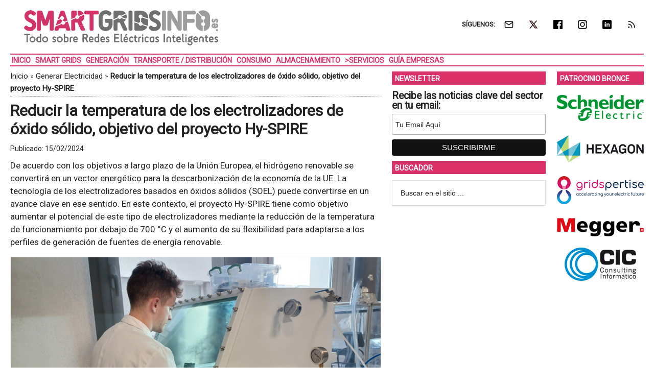

--- FILE ---
content_type: text/html; charset=UTF-8
request_url: https://www.smartgridsinfo.es/2024/02/15/reducir-temperatura-electrolizadores-oxido-solido-objetivo-proyecto-hy-spire
body_size: 17526
content:
<!DOCTYPE html>
<html lang="es" xmlns:fb="https://www.facebook.com/2008/fbml" xmlns:addthis="https://www.addthis.com/help/api-spec" >
<head ><style>img.lazy{min-height:1px}</style><link href="https://www.smartgridsinfo.es/wp-content/plugins/w3-total-cache/pub/js/lazyload.min.js" as="script">
<meta charset="UTF-8" />
<meta name="viewport" content="width=device-width, initial-scale=1" />
<link rel="dns-prefetch" href="//cdn.hu-manity.co" />
		<!-- Cookie Compliance -->
		<script type="text/javascript">var huOptions = {"appID":"wwwsmartgridsinfoes-7072579","currentLanguage":"es","blocking":false,"globalCookie":false,"isAdmin":false,"privacyConsent":true,"forms":[]};</script>
		<script type="text/javascript" src="https://cdn.hu-manity.co/hu-banner.min.js"></script><style>img.lazy{min-height:1px}article,aside,figure,header,main,nav,section{display:block}html{font-family:roboto,sans-serif;font-display:swap;-ms-text-size-adjust:none;-webkit-text-size-adjust:none;text-size-adjust:none}body{margin:0}h1{font-size:2em;margin:.67em 0}strong{font-weight:700}img{border:0}figure{margin:0}input{font-family:inherit;font-size:100%;margin:0}input{line-height:normal}input[type=submit]{-webkit-appearance:button;appearance:button}input[type=search]{-webkit-appearance:textfield;appearance:textfield;-moz-box-sizing:content-box;-webkit-box-sizing:content-box;box-sizing:content-box}input[type=search]::-webkit-search-cancel-button,input[type=search]::-webkit-search-decoration{-webkit-appearance:none;appearance:none}input::-moz-focus-inner{border:0;padding:0}*,input[type=search]{-webkit-box-sizing:border-box;-moz-box-sizing:border-box;box-sizing:border-box}.entry-content:before,.entry:before,.nav-secondary:before,.site-container:before,.site-header:before,.site-inner:before,.wrap:before{content:" ";display:table}.entry-content:after,.entry:after,.nav-secondary:after,.site-container:after,.site-header:after,.site-inner:after,.wrap:after{clear:both;content:" ";display:table}body{color:#222;background-color:#fff;font-family:roboto,sans-serif;font-display:swap;font-size:17px;font-weight:400;line-height:1.5}a{background-color:inherit;color:#222;font-weight:400;text-decoration:none}p{margin:0 0 12px;padding:0}strong{font-weight:700}ul{margin:0;padding:0}h1{color:#222;font-family:roboto,sans-serif;font-weight:700;line-height:1.2;margin:0 0 7px}h1{font-size:30px}.wp-caption,img{max-width:100%}img{height:auto}input{background-color:#fff;border:1px solid #ddd;color:#222;font-family:sans-serif;font-size:14px;font-weight:300;padding:16px;width:100%}::-moz-placeholder{color:#222;font-family:sans-serif;opacity:1}::-webkit-input-placeholder{color:#222;font-family:sans-serif}input[type=submit]{background-color:#222;border:none;color:#fff;font-family:sans-serif;padding:16px 24px;text-transform:uppercase;width:auto}input[type=search]::-webkit-search-cancel-button,input[type=search]::-webkit-search-results-button{display:none}.nav-secondary,.site-header,.site-inner,.wrap{margin:0 auto;max-width:1265px}.nav-secondary,.site-header,.site-inner{padding-left:1%;padding-right:1%}.site-inner{clear:both;padding-top:10px}.content-sidebar-sidebar .content-sidebar-wrap{width:1049px}.content-sidebar-sidebar .content-sidebar-wrap{float:left}.content{float:right;width:750px}.content-sidebar-sidebar .content{float:left}.content-sidebar-sidebar .content{width:728px}.sidebar-primary{float:right;width:300px}.sidebar-secondary{float:left;width:170px}.content-sidebar-sidebar .sidebar-secondary{float:right}.first{clear:both;margin-left:0}.aligncenter{display:block;margin:0 auto 24px}.alignright{float:right;text-align:right}.breadcrumb{border-bottom:1px dotted #888;margin-bottom:10px;margin-top:-5px;padding-top:2px;padding-bottom:3px;font-family:roboto,sans-serif;font-size:15px;font-weight:300;line-height:1.625}@media only screen and (max-width:600px){.breadcrumb{letter-spacing:0;font-family:Arial,sans-serif}}.search-form{overflow:hidden}.site-header .search-form{float:right;margin-top:24px}.widget_search input[type=submit]{border:0;clip:rect(0,0,0,0);height:1px;margin:-1px;padding:0;position:absolute;width:1px}.entry-title{font-size:30px;line-height:1.2}@media only screen and (max-width:600px){h1.entry-title{font-size:30px;letter-spacing:0;font-family:Arial,sans-serif}}.widget-title{clear:both;font-family:roboto,sans-serif;font-size:13px;margin-bottom:12px;text-transform:uppercase;font-weight:700;line-height:1.2}.sidebar .widget-title{color:#fff;font-size:14px;margin:0 0 12px;padding:6px 2px 4px 6px}.widget,.widget li{word-wrap:break-word}.widget li{list-style-type:none}.widget ul>li:last-child{margin-bottom:0}.site-header .wrap{border-bottom:2px solid #db3168;padding:30px 0}.title-area{float:left;padding-top:30px;width:380px}.header-image .title-area{padding:0}.site-title{font-family:sans-serif;font-size:48px;line-height:1;margin-bottom:0}.site-title a{color:#222;font-weight:900}.site-description{display:block;height:0;margin-bottom:0;text-indent:-9999px}.header-image .site-description,.header-image .site-title a{display:block;height:0;margin-bottom:0;text-indent:-9999px}.header-image .site-header .wrap{padding:0}.header-image .site-title a{background-position:center!important;background-size:contain!important;float:left;display:block;min-height:90px;text-indent:-9999px;width:100%}.site-header .widget-area{float:right;text-align:right;width:728px}.header-image .site-header .widget-area{padding:20px 0}.header-image .site-header .title-area{padding-top:10px;padding-right:0;padding-bottom:5px;padding-left:0}.genesis-nav-menu{clear:both;color:#222;font-family:roboto,sans-serif;font-size:14px;font-weight:400;font-weight:700;line-height:1;text-transform:uppercase;width:100%}.genesis-nav-menu .menu-item{display:inline-block;text-align:left}.genesis-nav-menu a{border:none;color:#222;display:block;position:relative;font-size:14px;font-weight:700;padding:4px 3px 3px}@media only screen and (max-width:900px){.genesis-nav-menu a{font-size:13px}}.genesis-nav-menu .sub-menu{left:-9999px;opacity:0;position:absolute;width:190px;z-index:99}.genesis-nav-menu .sub-menu a{background-color:#fff;border:1px solid #db3168;border-top:none;font-size:14px;padding:5px;position:relative;text-transform:none;width:190px}.genesis-nav-menu .sub-menu .sub-menu{margin:-53px 0 0 189px}.genesis-nav-menu>.first>a{padding-left:5}.nav-secondary .wrap{border-bottom:2px solid #db3168}.responsive-menu-icon{display:none;padding:20px 20px 0 0;justify-content:flex-end;align-items:flex-start}.responsive-menu-icon-button{width:28px;background:#fff}.responsive-menu-icon-button span{display:block;width:28px;height:5px;margin-bottom:5px;background:#000;border-radius:3px}.entry{margin-bottom:20px}.entry-content p{margin-bottom:16px}.entry-meta{font-size:14px}.entry-header .entry-meta{margin-bottom:4px;margin-top:10px}.sidebar ul>li:last-child{margin-bottom:0}.sidebar li{border-bottom:1px dotted #888;margin-bottom:6px;padding-bottom:6px}.sidebar .widget{margin-bottom:10px}body.single article header.entry-header{margin-bottom:10px}.mysponsors .widget-title.widgettitle{margin-bottom:10px}.logos-partners li.logos-partners{border:medium;padding-bottom:0;margin-bottom:0;text-align:center;vertical-align:middle;vertical-align:-moz-middle-with-baseline}.logos-partners li.logos-partners a{display:inline-block;outline:medium}@media (max-width:800px){.logos-partners{text-align:center}.logos-partners li.logos-partners a{padding:0 6px}.logos-partners li.logos-partners{display:inline-block;margin-bottom:0;width:21%;vertical-align:middle;vertical-align:-moz-middle-with-baseline}}@media (max-width:550px){.logos-partners{text-align:center}.logos-partners li.logos-partners{display:inline-block;margin-bottom:0;width:31%}}@media (max-width:370px){.logos-partners{text-align:center}.logos-partners li.logos-partners{display:inline-block;margin-bottom:0;width:46%}}@media only screen and (max-width:1282px){.site-inner,.wrap{max-width:1265px}.title-area{width:35%}.site-header .widget-area{width:60%}.content-sidebar-sidebar .content-sidebar-wrap{width:84.5%}.content{width:630px}.content-sidebar-sidebar .content{width:69.3%}.sidebar-primary{width:28.7%}.sidebar-secondary{width:13.7%}}@media only screen and (max-width:800px){.site-inner,.wrap{max-width:100%}.content,.content-sidebar-sidebar .content,.content-sidebar-sidebar .content-sidebar-wrap,.sidebar-primary,.sidebar-secondary,.site-header .widget-area,.title-area{width:100%}.genesis-nav-menu,.site-header .title-area,.site-header .widget-area,.site-title{text-align:center}.site-header .search-form,.site-title{float:none}.title-area{padding-top:0}.title-area{padding-bottom:20px}.header-image .site-header .title-area{padding-bottom:0}.nav-secondary,.site-header,.site-inner{padding-left:2%;padding-right:2%}.genesis-nav-menu>.first>a{padding-left:20px}.genesis-nav-menu.responsive-menu,.genesis-nav-menu.responsive-menu>.menu-item>.sub-menu{display:none}.responsive-menu-icon{display:flex}.genesis-nav-menu.responsive-menu .menu-item{display:block}.genesis-nav-menu.responsive-menu .menu-item{margin:0}.genesis-nav-menu a{line-height:1;padding:18px 20px}.genesis-nav-menu.responsive-menu .menu-item-has-children>a{margin-right:60px}.genesis-nav-menu.responsive-menu>.menu-item-has-children:before{float:right;font:normal 16px/1;height:16px;padding:16px 20px;right:0;text-align:right;z-index:9999}.genesis-nav-menu.responsive-menu .sub-menu{background-color:rgba(0,0,0,.05);border:none;left:auto;opacity:1;position:relative;width:100%;z-index:99}.genesis-nav-menu.responsive-menu .sub-menu .sub-menu{background-color:transparent;margin:0;padding-left:25px}.genesis-nav-menu.responsive-menu .sub-menu li a{background:0 0;border:none;padding:14px 20px;position:relative;width:100%}.breadcrumb span{display:inline}}.simple-social-icons{overflow:hidden}.simple-social-icons ul{margin:0;padding:0}.simple-social-icons ul li{background:0 0!important;border:none!important;float:left;list-style-type:none!important;margin:0 6px 12px!important;padding:0!important}.simple-social-icons ul li a{border:none!important;-moz-box-sizing:content-box;-webkit-box-sizing:content-box;box-sizing:content-box;display:inline-block;font-style:normal!important;font-variant:normal!important;font-weight:400!important;height:1em;line-height:1em;text-align:center;text-decoration:none!important;text-transform:none!important;width:1em}.mysponsors .widget-title.widgettitle{margin-bottom:10px}.logos-partners li.logos-partners{border:medium;padding-bottom:0;margin-bottom:0;text-align:center;vertical-align:middle;vertical-align:-moz-middle-with-baseline}.logos-partners li.logos-partners a{display:inline-block;outline:medium}@media (max-width:800px){.logos-partners{text-align:center}.logos-partners li.logos-partners a{padding:0 6px}.logos-partners li.logos-partners{display:inline-block;margin-bottom:0;width:21%;vertical-align:middle;vertical-align:-moz-middle-with-baseline}}@media (max-width:550px){.logos-partners{text-align:center}.logos-partners li.logos-partners{display:inline-block;margin-bottom:0;width:31%}}@media (max-width:370px){.logos-partners{text-align:center}.logos-partners li.logos-partners{display:inline-block;margin-bottom:0;width:46%}}.gtr-ad-total-wrap{padding-left:1%;padding-right:1%}.gtr-ad-megabanner{margin-bottom:2px}.site-header .widget.simple-social-icons .widget-wrap{padding-top:10px}.site-header .widget.simple-social-icons .widget-title{font-weight:700;line-height:1.2;margin:0 auto 0 0;padding:10px 0 0;display:inline-block}.site-header .widget.simple-social-icons ul{margin-left:3px}.site-header .widget.simple-social-icons ul li{margin-bottom:0!important}.site-header .widget.simple-social-icons ul li a{padding:9px!important;font-size:18px!important}@media only screen and (max-width:800px){.site-container{width:100%;overflow:hidden}.header-image .site-header .widget-area{display:none;width:200%;overflow:hidden;float:none;padding:10px 0 8px;margin-top:-2px;text-align:left;border-top:1px solid #ddd}.site-header .widget .widget-wrap{padding-left:12px}.site-header .widget.simple-social-icons .widget-title{margin:0 0 0 3px;padding:10px 0 0;display:inline-block}.site-header .widget.simple-social-icons .widget-wrap{padding-top:0}.site-header .widget.simple-social-icons ul{float:none;margin:0;padding:0}.site-header .widget.simple-social-icons ul li{margin:0 0 6px 7px!important}.site-header .widget.simple-social-icons ul li a{padding:8px!important;font-size:18px!important}}.site-header .widget.simple-social-icons ul li a .gtr-social-icon{display:inline-block;width:18px;height:18px}.site-header .widget.simple-social-icons ul li a .gtr-social-icon-email{background-image:url([data-uri])}.site-header .widget.simple-social-icons ul li a .gtr-social-icon-twitter{background-image:url([data-uri])}.site-header .widget.simple-social-icons ul li a .gtr-social-icon-facebook{background-image:url([data-uri])}.site-header .widget.simple-social-icons ul li a .gtr-social-icon-linkedin{background-image:url([data-uri])}.site-header .widget.simple-social-icons ul li a .gtr-social-icon-instagram{background-image:url([data-uri])}.site-header .widget.simple-social-icons ul li a .gtr-social-icon-rss{background-image:url([data-uri])}.site-header .header-widget-area .widget_search{display:none}@media only screen and (max-width:800px){.site-header .header-widget-area .widget_search{display:block;margin:0 0 5px;padding:15px 0 0;border-top:1px solid #ddd}.site-header .header-widget-area .widget_search form{margin:0;padding:0}.site-header .header-widget-area .widget_search input[type=search]{width:45%;padding:8px}.site-header .header-widget-area .widget_search input[type=submit]{font-size:15px;font-weight:400;margin:0 0 0 7px;padding:4px 5px 3px;width:80px;height:34px;clip:auto;-webkit-appearance:push-button;appearance:push-button;align-items:flex-start;text-align:center;color:buttontext;background-color:buttonface;box-sizing:border-box;border-width:2px;border-style:outset;border-color:buttonface;border-image:initial;text-transform:capitalize}}@media only screen and (max-width:800px){.site-header{width:82%;float:left;padding-top:5px}.header-image .site-header .wrap{margin:0 0 0 -3%}.header-image .site-header .title-area{padding:0 0 0 12px}.header-image .site-title a{width:250px!important;height:46px!important;min-height:60px!important}.nav-secondary{background:#fff;box-shadow:0 0 15px 0 rgba(0,0,0,.25);padding:0;margin:0 0 15px}.nav-secondary .wrap,.site-header .wrap{border:0!important}.nav-secondary .wrap ul.responsive-menu{padding:15px 0 10px;border-top:1px solid #ddd}.genesis-nav-menu{display:none;text-transform:none}.genesis-nav-menu a{font-size:16px;padding:8px 5px 8px 20px}.genesis-nav-menu.responsive-menu>.menu-item>.sub-menu{display:block;background-color:inherit}.genesis-nav-menu.responsive-menu>.menu-item>.sub-menu a{padding:8px 5px 8px 30px;margin:0}.genesis-nav-menu.responsive-menu>.menu-item>.sub-menu a span{font-weight:400;font-size:16px}.genesis-nav-menu.responsive-menu>.menu-item-has-children:before{content:""}.site-inner{padding-top:0!important}}.sidebar .widget-title{color:#fff;background:#db3168}.genesis-nav-menu{color:#db3168}.genesis-nav-menu a{color:#db3168}@media only screen and (max-width:800px){.header-image .site-header .title-area{padding-bottom:0}.responsive-menu-icon-button span{background-color:#db3168}}.genesis-nav-menu .sub-menu a{border:1px solid #db3168}.nav-secondary .wrap,.site-header .wrap{border-bottom:2px solid #db3168}.entry-content a{color:#e8554e;border-bottom:1px solid #e8554e}.site-title a{background:url(https://static.smartgridsinfo.es/media/2016/08/smartgridsinfo-logo-color-380-90-.jpg) no-repeat!important}#simple-social-icons-2 ul li a{background-color:#fff!important;border-radius:0;color:#222!important;border:0 #fff solid!important;font-size:18px;padding:9px}</style>
<meta name='robots' content='index, follow, max-image-preview:large, max-snippet:-1, max-video-preview:-1' />
<meta property="og:title" content="Reducir la temperatura de los electrolizadores de óxido sólido, objetivo del proyecto Hy-SPIRE"/>
<meta property="og:description" content="De acuerdo con los objetivos a largo plazo de la Unión Europea, el hidrógeno renovable se convertirá en un vector energético para la descarbonización de la economía de la UE. La tecnología de los electrolizadores basados en óxidos sólidos (SOEL) puede convertirse en un avance clave en ese sentido."/>
<meta property="og:image:alt" content="Investigadores del IREC."/>
<meta property="og:image" content="https://static.smartgridsinfo.es/media/2024/02/hidrogeno-renovable-electrolizadores-tecnologia-energetico-destacado.png"/>
<meta property="og:image:width" content="800" />
<meta property="og:image:height" content="400" />
<meta property="og:image:type" content="image/png" />
<meta property="og:type" content="article"/>
<meta property="og:article:published_time" content="2024-02-15 04:00:25"/>
<meta property="og:article:modified_time" content="2024-02-14 18:01:41"/>
<meta property="og:article:tag" content="Ciencia de Datos"/>
<meta property="og:article:tag" content="Descarbonización"/>
<meta property="og:article:tag" content="Energía de Hidrógeno"/>
<meta property="og:article:tag" content="Energía Renovable"/>
<meta property="og:article:tag" content="Hidrógeno Renovable"/>
<meta property="og:article:tag" content="I+D (Investigación y Desarrollo)"/>
<meta name="twitter:card" content="summary">
<meta name="twitter:title" content="Reducir la temperatura de los electrolizadores de óxido sólido, objetivo del proyecto Hy-SPIRE"/>
<meta name="twitter:description" content="De acuerdo con los objetivos a largo plazo de la Unión Europea, el hidrógeno renovable se convertirá en un vector energético para la descarbonización de la economía de la UE. La tecnología de los electrolizadores basados en óxidos sólidos (SOEL) puede convertirse en un avance clave en ese sentido."/>
<meta name="twitter:image" content="https://static.smartgridsinfo.es/media/2024/02/hidrogeno-renovable-electrolizadores-tecnologia-energetico-destacado.png"/>
<meta name="twitter:image:alt" content="Investigadores del IREC."/>
<meta name="author" content="SOLARINFO"/>

	<!-- This site is optimized with the Yoast SEO Premium plugin v26.7 (Yoast SEO v26.7) - https://yoast.com/wordpress/plugins/seo/ -->
	<title>Reducir la temperatura de los electrolizadores de óxido sólido, objetivo del proyecto Hy-SPIRE &#8226; SMARTGRIDSINFO</title>
	<meta name="description" content="De acuerdo con los objetivos a largo plazo de la Unión Europea, el hidrógeno renovable se convertirá en un vector energético para la descarbonización de" />
	<link rel="canonical" href="https://www.smartgridsinfo.es/2024/02/15/reducir-temperatura-electrolizadores-oxido-solido-objetivo-proyecto-hy-spire" />
	<meta property="og:url" content="https://www.smartgridsinfo.es/2024/02/15/reducir-temperatura-electrolizadores-oxido-solido-objetivo-proyecto-hy-spire" />
	<meta property="og:site_name" content="SMARTGRIDSINFO" />
	<meta property="article:publisher" content="https://www.facebook.com/SMARTGRIDSINFO" />
	<meta property="article:published_time" content="2024-02-15T03:00:25+00:00" />
	<meta property="og:image" content="https://static.smartgridsinfo.es/media/2024/02/hidrogeno-renovable-electrolizadores-tecnologia-energetico-destacado.png" />
	<meta property="og:image:width" content="800" />
	<meta property="og:image:height" content="400" />
	<meta property="og:image:type" content="image/png" />
	<meta name="author" content="SOLARINFO" />
	<meta name="twitter:creator" content="@Pau-Iglesias" />
	<meta name="twitter:site" content="@smartgridsinfo" />
	<meta name="twitter:label1" content="Escrito por" />
	<meta name="twitter:data1" content="SOLARINFO" />
	<meta name="twitter:label2" content="Tiempo de lectura" />
	<meta name="twitter:data2" content="3 minutos" />
	<script type="application/ld+json" class="yoast-schema-graph">{"@context":"https://schema.org","@graph":[{"@type":"Article","@id":"https://www.smartgridsinfo.es/2024/02/15/reducir-temperatura-electrolizadores-oxido-solido-objetivo-proyecto-hy-spire#article","isPartOf":{"@id":"https://www.smartgridsinfo.es/2024/02/15/reducir-temperatura-electrolizadores-oxido-solido-objetivo-proyecto-hy-spire"},"author":{"name":"SOLARINFO","@id":"https://www.smartgridsinfo.es/#/schema/person/81bd37e1a47ddfe64a6822ae10eee7bd"},"headline":"Reducir la temperatura de los electrolizadores de óxido sólido, objetivo del proyecto Hy-SPIRE","datePublished":"2024-02-15T03:00:25+00:00","mainEntityOfPage":{"@id":"https://www.smartgridsinfo.es/2024/02/15/reducir-temperatura-electrolizadores-oxido-solido-objetivo-proyecto-hy-spire"},"wordCount":465,"image":{"@id":"https://www.smartgridsinfo.es/2024/02/15/reducir-temperatura-electrolizadores-oxido-solido-objetivo-proyecto-hy-spire#primaryimage"},"thumbnailUrl":"https://static.smartgridsinfo.es/media/2024/02/hidrogeno-renovable-electrolizadores-tecnologia-energetico-destacado.png","keywords":["Ciencia de Datos","Descarbonización","Energía de Hidrógeno","Energía Renovable","Hidrógeno Renovable","I+D (Investigación y Desarrollo)"],"articleSection":["Generar Electricidad"],"inLanguage":"es"},{"@type":"WebPage","@id":"https://www.smartgridsinfo.es/2024/02/15/reducir-temperatura-electrolizadores-oxido-solido-objetivo-proyecto-hy-spire","url":"https://www.smartgridsinfo.es/2024/02/15/reducir-temperatura-electrolizadores-oxido-solido-objetivo-proyecto-hy-spire","name":"Reducir la temperatura de los electrolizadores de óxido sólido, objetivo del proyecto Hy-SPIRE &#8226; SMARTGRIDSINFO","isPartOf":{"@id":"https://www.smartgridsinfo.es/#website"},"primaryImageOfPage":{"@id":"https://www.smartgridsinfo.es/2024/02/15/reducir-temperatura-electrolizadores-oxido-solido-objetivo-proyecto-hy-spire#primaryimage"},"image":{"@id":"https://www.smartgridsinfo.es/2024/02/15/reducir-temperatura-electrolizadores-oxido-solido-objetivo-proyecto-hy-spire#primaryimage"},"thumbnailUrl":"https://static.smartgridsinfo.es/media/2024/02/hidrogeno-renovable-electrolizadores-tecnologia-energetico-destacado.png","datePublished":"2024-02-15T03:00:25+00:00","author":{"@id":"https://www.smartgridsinfo.es/#/schema/person/81bd37e1a47ddfe64a6822ae10eee7bd"},"description":"De acuerdo con los objetivos a largo plazo de la Unión Europea, el hidrógeno renovable se convertirá en un vector energético para la descarbonización de","breadcrumb":{"@id":"https://www.smartgridsinfo.es/2024/02/15/reducir-temperatura-electrolizadores-oxido-solido-objetivo-proyecto-hy-spire#breadcrumb"},"inLanguage":"es","potentialAction":[{"@type":"ReadAction","target":["https://www.smartgridsinfo.es/2024/02/15/reducir-temperatura-electrolizadores-oxido-solido-objetivo-proyecto-hy-spire"]}]},{"@type":"ImageObject","inLanguage":"es","@id":"https://www.smartgridsinfo.es/2024/02/15/reducir-temperatura-electrolizadores-oxido-solido-objetivo-proyecto-hy-spire#primaryimage","url":"https://static.smartgridsinfo.es/media/2024/02/hidrogeno-renovable-electrolizadores-tecnologia-energetico-destacado.png","contentUrl":"https://static.smartgridsinfo.es/media/2024/02/hidrogeno-renovable-electrolizadores-tecnologia-energetico-destacado.png","width":800,"height":400,"caption":"Investigadores del IREC."},{"@type":"BreadcrumbList","@id":"https://www.smartgridsinfo.es/2024/02/15/reducir-temperatura-electrolizadores-oxido-solido-objetivo-proyecto-hy-spire#breadcrumb","itemListElement":[{"@type":"ListItem","position":1,"name":"Inicio","item":"https://www.smartgridsinfo.es/"},{"@type":"ListItem","position":2,"name":"Generar Electricidad","item":"https://www.smartgridsinfo.es/generar-electricidad"},{"@type":"ListItem","position":3,"name":"Reducir la temperatura de los electrolizadores de óxido sólido, objetivo del proyecto Hy-SPIRE"}]},{"@type":"WebSite","@id":"https://www.smartgridsinfo.es/#website","url":"https://www.smartgridsinfo.es/","name":"SMARTGRIDSINFO","description":"Todo Sobre Redes Eléctricas Inteligentes","potentialAction":[{"@type":"SearchAction","target":{"@type":"EntryPoint","urlTemplate":"https://www.smartgridsinfo.es/?s={search_term_string}"},"query-input":{"@type":"PropertyValueSpecification","valueRequired":true,"valueName":"search_term_string"}}],"inLanguage":"es"},{"@type":"Person","@id":"https://www.smartgridsinfo.es/#/schema/person/81bd37e1a47ddfe64a6822ae10eee7bd","name":"SOLARINFO","image":{"@type":"ImageObject","inLanguage":"es","@id":"https://www.smartgridsinfo.es/#/schema/person/image/","url":"https://secure.gravatar.com/avatar/1ce588e1366dfd1d2916902bbd6dda3d9cb7c8ad0cefc62cab8be06164bac99e?s=96&d=mm&r=g","contentUrl":"https://secure.gravatar.com/avatar/1ce588e1366dfd1d2916902bbd6dda3d9cb7c8ad0cefc62cab8be06164bac99e?s=96&d=mm&r=g","caption":"SOLARINFO"},"sameAs":["https://x.com/Pau-Iglesias"]}]}</script>
	<!-- / Yoast SEO Premium plugin. -->


<link rel='dns-prefetch' href='//static.addtoany.com' />
<link rel='dns-prefetch' href='//js.hs-scripts.com' />
<link rel='dns-prefetch' href='//s7.addthis.com' />
<link rel='dns-prefetch' href='//fonts.googleapis.com' />
<link rel="alternate" type="application/rss+xml" title="SMARTGRIDSINFO &raquo; Feed" href="https://www.smartgridsinfo.es/feed" />
<style id='wp-img-auto-sizes-contain-inline-css' type='text/css'>
img:is([sizes=auto i],[sizes^="auto," i]){contain-intrinsic-size:3000px 1500px}
/*# sourceURL=wp-img-auto-sizes-contain-inline-css */
</style>
<link crossorigin="anonymous" rel="preload" as="style" onload="this.onload=null;this.rel='stylesheet'" id="google-fonts-css" href="//fonts.googleapis.com/css?family=Roboto%3A300%2C400&#038;display=swap&#038;ver=3.3.1-1.3" media="all" /><link rel="preload" as="style" onload="this.onload=null;this.rel='stylesheet'" id="magazine-pro-theme-css" href="https://www.smartgridsinfo.es/wp-content/themes/magazine-pro/style.css?ver=3.3.1" media="all" /><style id='classic-theme-styles-inline-css' type='text/css'>
/*! This file is auto-generated */
.wp-block-button__link{color:#fff;background-color:#32373c;border-radius:9999px;box-shadow:none;text-decoration:none;padding:calc(.667em + 2px) calc(1.333em + 2px);font-size:1.125em}.wp-block-file__button{background:#32373c;color:#fff;text-decoration:none}
/*# sourceURL=/wp-includes/css/classic-themes.min.css */
</style>
<link rel="preload" as="style" onload="this.onload=null;this.rel='stylesheet'" id="responsive-video-light-css" href="https://www.smartgridsinfo.es/wp-content/plugins/responsive-video-light/css/responsive-videos.css?ver=20130111" media="all" /><link rel="preload" as="style" onload="this.onload=null;this.rel='stylesheet'" id="simple-social-icons-font-css" href="https://www.smartgridsinfo.es/wp-content/plugins/simple-social-icons/css/style.css?ver=4.0.0" media="all" /><link rel="preload" as="style" onload="this.onload=null;this.rel='stylesheet'" id="addthis_all_pages-css" href="https://www.smartgridsinfo.es/wp-content/plugins/addthis/frontend/build/addthis_wordpress_public.min.css?ver=7d13fc796801af1a6e53efae2833a866" media="all" /><link rel="preload" as="style" onload="this.onload=null;this.rel='stylesheet'" id="addtoany-css" href="https://www.smartgridsinfo.es/wp-content/plugins/add-to-any/addtoany.min.css?ver=1.16" media="all" /><link rel="preload" as="style" onload="this.onload=null;this.rel='stylesheet'" id="gtrthm-css-css" href="https://www.smartgridsinfo.es/wp-content/themes/magazine-pro/gtr/styles/gtr.css?ver=1.9.0" media="all" /><link rel="preload" as="style" onload="this.onload=null;this.rel='stylesheet'" id="gtrthm-css-site-css" href="https://www.smartgridsinfo.es/wp-content/themes/magazine-pro/gtr/styles/smartgridsinfo/substyle.css?ver=1.9.0" media="all" /><script defer type="text/javascript" src="https://www.smartgridsinfo.es/wp-includes/js/jquery/jquery.min.js?ver=3.7.1" id="jquery-core-js"></script>
<script defer type="text/javascript" src="https://www.smartgridsinfo.es/wp-includes/js/jquery/jquery-migrate.min.js?ver=3.4.1" id="jquery-migrate-js"></script>
<script type="text/javascript" id="addtoany-core-js-before">
/* <![CDATA[ */
window.a2a_config=window.a2a_config||{};a2a_config.callbacks=[];a2a_config.overlays=[];a2a_config.templates={};a2a_localize = {
	Share: "Compartir",
	Save: "Guardar",
	Subscribe: "Suscribir",
	Email: "Correo electrónico",
	Bookmark: "Marcador",
	ShowAll: "Mostrar todo",
	ShowLess: "Mostrar menos",
	FindServices: "Encontrar servicio(s)",
	FindAnyServiceToAddTo: "Encuentra al instante cualquier servicio para añadir a",
	PoweredBy: "Funciona con",
	ShareViaEmail: "Compartir por correo electrónico",
	SubscribeViaEmail: "Suscribirse a través de correo electrónico",
	BookmarkInYourBrowser: "Añadir a marcadores de tu navegador",
	BookmarkInstructions: "Presiona «Ctrl+D» o «\u2318+D» para añadir esta página a marcadores",
	AddToYourFavorites: "Añadir a tus favoritos",
	SendFromWebOrProgram: "Enviar desde cualquier dirección o programa de correo electrónico ",
	EmailProgram: "Programa de correo electrónico",
	More: "Más&#8230;",
	ThanksForSharing: "¡Gracias por compartir!",
	ThanksForFollowing: "¡Gracias por seguirnos!"
};


//# sourceURL=addtoany-core-js-before
/* ]]> */
</script>
<script type="text/javascript" defer src="https://static.addtoany.com/menu/page.js" id="addtoany-core-js"></script>
<script type="text/javascript" defer src="https://www.smartgridsinfo.es/wp-content/plugins/add-to-any/addtoany.min.js?ver=1.1" id="addtoany-jquery-js"></script>
			<!-- DO NOT COPY THIS SNIPPET! Start of Page Analytics Tracking for HubSpot WordPress plugin v11.3.37-->
			<script class="hsq-set-content-id" data-content-id="blog-post">
				var _hsq = _hsq || [];
				_hsq.push(["setContentType", "blog-post"]);
			</script>
			<!-- DO NOT COPY THIS SNIPPET! End of Page Analytics Tracking for HubSpot WordPress plugin -->
			
<script async src="https://www.googletagmanager.com/gtag/js?id=G-0BBSSZF51L"></script>
<script>
  window.dataLayer = window.dataLayer || [];
  function gtag(){dataLayer.push(arguments);}
  gtag('js', new Date());
  gtag('config', 'G-0BBSSZF51L', {
  'custom_map': {
    'dimension1' : 'gtr_item_id',
    'dimension2' : 'gtr_page_path',
    'dimension3' : 'gtr_link_url'
  }
});
</script>

<script id="mcjs">!function(c,h,i,m,p){m=c.createElement(h),p=c.getElementsByTagName(h)[0],m.async=1,m.src=i,p.parentNode.insertBefore(m,p)}(document,"script","https://chimpstatic.com/mcjs-connected/js/users/13772b4410c1c16fd2e367650/d69eb2ffd6dcef33cc1fb6a75.js");</script><style type="text/css">.site-title a { background: url(https://static.smartgridsinfo.es/media/2016/08/smartgridsinfo-logo-color-380-90-.jpg) no-repeat !important; }</style>
<link rel="amphtml" href="https://www.smartgridsinfo.es/2024/02/15/reducir-temperatura-electrolizadores-oxido-solido-objetivo-proyecto-hy-spire/amp"><link rel="icon" href="https://static.smartgridsinfo.es/media/2016/08/cropped-smartgridsinfo-logo-color-512-512-75x75.png" sizes="32x32" />
<link rel="icon" href="https://static.smartgridsinfo.es/media/2016/08/cropped-smartgridsinfo-logo-color-512-512-400x400.png" sizes="192x192" />
<link rel="apple-touch-icon" href="https://static.smartgridsinfo.es/media/2016/08/cropped-smartgridsinfo-logo-color-512-512-180x180.png" />
<meta name="msapplication-TileImage" content="https://static.smartgridsinfo.es/media/2016/08/cropped-smartgridsinfo-logo-color-512-512-400x400.png" />
</head>
<body class="wp-singular post-template-default single single-post postid-90587 single-format-standard wp-theme-genesis wp-child-theme-magazine-pro cookies-not-set custom-header header-image content-sidebar-sidebar genesis-breadcrumbs-visible genesis-footer-widgets-visible site-smartgridsinfo"><div class="site-container"><div class="wrap gtr-ad-total-wrap"><div class="gtr-ad gtr-ad-total" data-type="web-total-superior-1240x250" style="display:none"></div></div><header class="site-header"><div class="wrap"><div class="title-area"><p class="site-title"><a href="https://www.smartgridsinfo.es/">SMARTGRIDSINFO</a></p><p class="site-description">Todo Sobre Redes Eléctricas Inteligentes</p></div><div class="widget-area header-widget-area"><section id="simple-social-icons-2" class="widget simple-social-icons"><div class="widget-wrap"><div class="widget-title widgettitle">SÍGUENOS: </div>
<ul class="alignright"><li class="ssi-email"><a href="https://eepurl.com/iR0xdE" ><span class="gtr-social-icon gtr-social-icon-email" aria-hidden="true"></span></a></li><li class="ssi-twitter"><a href="https://x.com/smartgridsinfo" ><span class="gtr-social-icon gtr-social-icon-x-twitter" aria-hidden="true"></span></a></li><li class="ssi-facebook"><a href="https://www.facebook.com/SMARTGRIDSINFO" ><span class="gtr-social-icon gtr-social-icon-facebook" aria-hidden="true"></span></a></li><li class="ssi-instagram"><a href="https://www.instagram.com/smartgridsinfo_es/" ><span class="gtr-social-icon gtr-social-icon-instagram" aria-hidden="true"></span></a></li><li class="ssi-linkedin"><a href="https://www.linkedin.com/company/smartgridsinfo" ><span class="gtr-social-icon gtr-social-icon-linkedin" aria-hidden="true"></span></a></li><li class="ssi-rss"><a href="https://www.smartgridsinfo.es/rss" ><span class="gtr-social-icon gtr-social-icon-rss" aria-hidden="true"></span></a></li></ul></div></section>
<section id="search-3" class="widget widget_search"><div class="widget-wrap"><form class="search-form" method="get" action="https://www.smartgridsinfo.es/" role="search"><input class="search-form-input" type="search" name="s" id="searchform-1" placeholder="Buscar en el sitio ..."><input class="search-form-submit" type="submit" value="Buscar"><meta content="https://www.smartgridsinfo.es/?s={s}"></form></div></section>
</div></div></header><nav class="nav-secondary" aria-label="Secundario"><div class="wrap"><div class="responsive-menu-icon"><div class="responsive-menu-icon-button"><span></span><span></span><span></span></div></div><ul id="menu-main-menu" class="menu genesis-nav-menu menu-secondary responsive-menu"><li id="menu-item-3775" class="first menu-item menu-item-type-custom menu-item-object-custom menu-item-home menu-item-3775"><a href="https://www.smartgridsinfo.es/"><span >Inicio</span></a></li>
<li id="menu-item-3731" class="menu-item menu-item-type-taxonomy menu-item-object-category menu-item-3731"><a href="https://www.smartgridsinfo.es/smart-grid"><span >Smart Grids</span></a></li>
<li id="menu-item-6989" class="menu-item menu-item-type-taxonomy menu-item-object-category current-post-ancestor current-menu-parent current-post-parent menu-item-6989"><a href="https://www.smartgridsinfo.es/generar-electricidad"><span >Generación</span></a></li>
<li id="menu-item-3733" class="menu-item menu-item-type-taxonomy menu-item-object-category menu-item-3733"><a href="https://www.smartgridsinfo.es/transporte-distribucion-electricidad"><span >Transporte / Distribución</span></a></li>
<li id="menu-item-6988" class="menu-item menu-item-type-taxonomy menu-item-object-category menu-item-6988"><a href="https://www.smartgridsinfo.es/consumo-energia-electrica"><span >Consumo</span></a></li>
<li id="menu-item-7006" class="menu-item menu-item-type-taxonomy menu-item-object-category menu-item-7006"><a href="https://www.smartgridsinfo.es/almacenamiento-energia"><span >Almacenamiento</span></a></li>
<li id="menu-item-3754" class="gtr-menu-nolink menu-item menu-item-type-custom menu-item-object-custom menu-item-has-children menu-item-3754"><a href="#"><span >>Servicios</span></a>
<ul class="sub-menu">
	<li id="menu-item-3813" class="menu-item menu-item-type-custom menu-item-object-custom menu-item-3813"><a href="https://www.smartgridsinfo.es/biblioteca"><span >Biblioteca</span></a></li>
	<li id="menu-item-3814" class="menu-item menu-item-type-custom menu-item-object-custom menu-item-3814"><a href="https://www.smartgridsinfo.es/videoteca"><span >Videoteca</span></a></li>
	<li id="menu-item-7065" class="menu-item menu-item-type-custom menu-item-object-custom menu-item-7065"><a href="https://www.smartgridsinfo.es/comunicaciones"><span >Comunicaciones</span></a></li>
	<li id="menu-item-6974" class="gtr-menu-nolink menu-item menu-item-type-custom menu-item-object-custom menu-item-has-children menu-item-6974"><a href="#"><span >>Congresos</span></a>
	<ul class="sub-menu">
		<li id="menu-item-46475" class="menu-item menu-item-type-custom menu-item-object-custom menu-item-46475"><a href="https://www.smartgridsinfo.es/congresos/7-congreso-smart-grids"><span >7 Congreso Smart Grids</span></a></li>
		<li id="menu-item-34775" class="menu-item menu-item-type-custom menu-item-object-custom menu-item-34775"><a href="https://www.smartgridsinfo.es/congresos/6-congreso-smart-grids"><span >6 Congreso Smart Grids</span></a></li>
		<li id="menu-item-28712" class="menu-item menu-item-type-custom menu-item-object-custom menu-item-28712"><a href="https://www.smartgridsinfo.es/congresos/5-congreso-smart-grids"><span >5 Congreso Smart Grids</span></a></li>
		<li id="menu-item-16055" class="menu-item menu-item-type-custom menu-item-object-custom menu-item-16055"><a href="https://www.smartgridsinfo.es/congresos/4-congreso-smart-grids"><span >4 Congreso Smart Grids</span></a></li>
		<li id="menu-item-6975" class="menu-item menu-item-type-custom menu-item-object-custom menu-item-6975"><a href="https://www.smartgridsinfo.es/congresos/3-congreso-smart-grids"><span >3 Congreso Smart Grids</span></a></li>
		<li id="menu-item-6976" class="menu-item menu-item-type-custom menu-item-object-custom menu-item-6976"><a href="https://www.smartgridsinfo.es/congresos/2-congreso-smart-grids"><span >2 Congreso Smart Grids</span></a></li>
	</ul>
</li>
</ul>
</li>
<li id="menu-item-3810" class="menu-item menu-item-type-custom menu-item-object-custom menu-item-3810"><a href="https://www.smartgridsinfo.es/empresas"><span >Guía Empresas</span></a></li>
</ul></div></nav><div class="site-inner"><div class="content-sidebar-wrap"><main class="content"><div class="gtr-ad gtr-ad-megabanner" data-type="web-megabanner-superior-728x90" style="display:none"></div><div class="breadcrumb"><span><span><a href="https://www.smartgridsinfo.es/">Inicio</a></span> » <span><a href="https://www.smartgridsinfo.es/generar-electricidad">Generar Electricidad</a></span> » <span class="breadcrumb_last" aria-current="page"><strong>Reducir la temperatura de los electrolizadores de óxido sólido, objetivo del proyecto Hy-SPIRE</strong></span></span></div><article class="post-90587 post type-post status-publish format-standard has-post-thumbnail category-generar-electricidad tag-ciencia-datos tag-descarbonizacion tag-energia-hidrogeno tag-energia-renovable tag-hidrogeno-renovable tag-i-d actualidad-noticias entry" aria-label="Reducir la temperatura de los electrolizadores de óxido sólido, objetivo del proyecto Hy-SPIRE" itemtype="https://schema.org/Article"><header class="entry-header"><h1 class="entry-title">Reducir la temperatura de los electrolizadores de óxido sólido, objetivo del proyecto Hy-SPIRE</h1>
<p class="entry-meta">Publicado: <time class="entry-time">15/02/2024</time></p></header><div class="entry-content"><div class="at-above-post addthis_tool" data-url="https://www.smartgridsinfo.es/2024/02/15/reducir-temperatura-electrolizadores-oxido-solido-objetivo-proyecto-hy-spire"></div><p>De acuerdo con los objetivos a largo plazo de la Unión Europea, el hidrógeno renovable se convertirá en un vector energético para la descarbonización de la economía de la UE. La tecnología de los electrolizadores basados en óxidos sólidos (SOEL) puede convertirse en un avance clave en ese sentido. En este contexto, el proyecto Hy-SPIRE tiene como objetivo aumentar el potencial de este tipo de electrolizadores mediante la reducción de la temperatura de funcionamiento por debajo de 700 °C y el aumento de su flexibilidad para adaptarse a los perfiles de generación de fuentes de energía renovable.</p>
<figure id="attachment_90595" aria-describedby="caption-attachment-90595" style="width: 800px" class="wp-caption aligncenter"><img decoding="async" class="wp-image-90595 size-full lazy" src="data:image/svg+xml,%3Csvg%20xmlns='http://www.w3.org/2000/svg'%20viewBox='0%200%20800%20435'%3E%3C/svg%3E" data-src="https://static.smartgridsinfo.es/media/2024/02/hidrogeno-renovable-electrolizadores-tecnologia-energetico.png" alt="Investigadores del IREC." width="800" height="435" data-srcset="https://static.smartgridsinfo.es/media/2024/02/hidrogeno-renovable-electrolizadores-tecnologia-energetico.png 800w, https://static.smartgridsinfo.es/media/2024/02/hidrogeno-renovable-electrolizadores-tecnologia-energetico-400x218.png 400w, https://static.smartgridsinfo.es/media/2024/02/hidrogeno-renovable-electrolizadores-tecnologia-energetico-768x418.png 768w, https://static.smartgridsinfo.es/media/2024/02/hidrogeno-renovable-electrolizadores-tecnologia-energetico-180x98.png 180w" data-sizes="(max-width: 800px) 100vw, 800px" /><figcaption id="caption-attachment-90595" class="wp-caption-text">El Instituto de Investigación de la Energía de Cataluña (IREC) aportará sus laboratorios al proyecto para preparación y desarrollo de capas funcionales delgadas para células P-SOE y O-SOE, además de análisis morfológicos, estructurales y de composición química.</figcaption></figure>
<p>Dentro del <a href="https://cordis.europa.eu/project/id/101137866" target="_blank" rel="noopener">proyecto Hy-SPIRE</a>, se desarrollarán nuevas celdas para lograr KPI estrictos, como baja degradación y operación a altas densidades de corriente. El objetivo se alcanzará mediante el desarrollo y la aplicación de nuevos materiales, técnicas de fabricación avanzadas y diseños optimizados de celdas y pilas.</p>
<p>Hy-SPIRE es un proyecto financiado por Horizon-JTI-CleanH2 que significa &#8216;Producción de hidrógeno mediante una innovadora celda de óxido sólido para un funcionamiento flexible a temperatura intermedia&#8217;. El proyecto tiene como objetivo el desarrollo de células conductoras de iones y protones de oxígeno (O-SOE y P-SOE, respectivamente) sobre soportes cerámicos y metálicos, analizando así una amplia gama de posibilidades tecnológicas.</p>
<p>Un análisis tecno-económico se utilizará para la evaluación de las novedades del proyecto y el potencial de mercado. La iniciativa cuenta con un presupuesto total de tres millones de euros y tendrá una duración de tres años.</p>
<h2>Colaboración del IREC en el proyecto Hy-SPIRE</h2>
<p>El consorcio del proyecto está formada por siete socios europeos entre los que se encuentra el Instituto de Investigación de la Energía de Cataluña (<a href="https://www.irec.cat/" target="_blank" rel="noopener">IREC</a>), además de otras entidades.</p>
<p>IREC participará activamente en la preparación y desarrollo de capas funcionales delgadas para células P-SOE y O-SOE, tanto en soportes cerámicos como metálicos. Los laboratorios de IREC están equipados con sistemas de deposición láser pulsada (PLD) de gran área y configuración de sinterización ultrarrápida a alta temperatura (UHS), así como equipos para la preparación de celdas SOC y bancos de pruebas. También llevará a cabo análisis morfológicos, estructurales y de composición química.</p>
<!-- AddThis Advanced Settings above via filter on the_content --><!-- AddThis Advanced Settings below via filter on the_content --><!-- AddThis Advanced Settings generic via filter on the_content --><!-- AddThis Share Buttons above via filter on the_content --><!-- AddThis Share Buttons below via filter on the_content --><div class="at-below-post addthis_tool" data-url="https://www.smartgridsinfo.es/2024/02/15/reducir-temperatura-electrolizadores-oxido-solido-objetivo-proyecto-hy-spire"></div><!-- AddThis Share Buttons generic via filter on the_content --><div class='pc-post-children'>
</div>
		<div itemprop="author" itemscope itemtype="https://schema.org/Organization">
			<meta itemprop="name" content="SMARTGRIDSINFO">
			<meta itemprop="url" content="https://www.smartgridsinfo.es">
			<div itemprop="logo" itemscope itemtype="https://schema.org/ImageObject">
				<meta itemprop="url" content="https://static.smartgridsinfo.es/media/2016/08/smartgridsinfo-logo-color-380-90-.jpg" />
				<meta itemprop="width" content="380" />
				<meta itemprop="height" content="90" />
			</div>
		</div>
			<div itemprop="publisher" itemscope itemtype="https://schema.org/Organization">
			<meta itemprop="name" content="Grupo Tecma Red S.L.">
			<meta itemprop="url" content="https://www.grupotecmared.es">
			<div itemprop="logo" itemscope itemtype="https://schema.org/ImageObject">
				<meta itemprop="url" content="https://www.grupotecmared.es/wp-content/uploads/gtm-logo-72-300.png" />
				<meta itemprop="width" content="300" />
				<meta itemprop="height" content="63" />
			</div>
		</div>
	</div><footer class="entry-footer"><p class="entry-meta"><span class="entry-categories">Publicado en: <a href="https://www.smartgridsinfo.es/generar-electricidad" rel="category tag">Generar Electricidad</a></span> <span class="entry-tags">Etiquetado como: <a href="https://www.smartgridsinfo.es/ciencia-datos" rel="tag">Ciencia de Datos</a>, <a href="https://www.smartgridsinfo.es/descarbonizacion" rel="tag">Descarbonización</a>, <a href="https://www.smartgridsinfo.es/energia-hidrogeno" rel="tag">Energía de Hidrógeno</a>, <a href="https://www.smartgridsinfo.es/energia-renovable" rel="tag">Energía Renovable</a>, <a href="https://www.smartgridsinfo.es/hidrogeno-renovable" rel="tag">Hidrógeno Renovable</a>, <a href="https://www.smartgridsinfo.es/i-d" rel="tag">I+D (Investigación y Desarrollo)</a></span></p></footer></article><div class="entry-content gtr-addthis-single-bottom"><div class="addthis_inline_share_toolbox addthis_toolbox"><div class="addtoany_share_save_container addtoany_content addtoany_content_bottom"><div class="a2a_kit a2a_kit_size_28 addtoany_list" data-a2a-url="https://www.smartgridsinfo.es/2024/02/15/reducir-temperatura-electrolizadores-oxido-solido-objetivo-proyecto-hy-spire" data-a2a-title="Reducir la temperatura de los electrolizadores de óxido sólido, objetivo del proyecto Hy-SPIRE"><a class="a2a_button_facebook" href="https://www.addtoany.com/add_to/facebook?linkurl=https%3A%2F%2Fwww.smartgridsinfo.es%2F2024%2F02%2F15%2Freducir-temperatura-electrolizadores-oxido-solido-objetivo-proyecto-hy-spire&amp;linkname=Reducir%20la%20temperatura%20de%20los%20electrolizadores%20de%20%C3%B3xido%20s%C3%B3lido%2C%20objetivo%20del%20proyecto%20Hy-SPIRE" title="Facebook" rel="nofollow noopener" target="_blank"></a><a class="a2a_button_linkedin" href="https://www.addtoany.com/add_to/linkedin?linkurl=https%3A%2F%2Fwww.smartgridsinfo.es%2F2024%2F02%2F15%2Freducir-temperatura-electrolizadores-oxido-solido-objetivo-proyecto-hy-spire&amp;linkname=Reducir%20la%20temperatura%20de%20los%20electrolizadores%20de%20%C3%B3xido%20s%C3%B3lido%2C%20objetivo%20del%20proyecto%20Hy-SPIRE" title="LinkedIn" rel="nofollow noopener" target="_blank"></a><a class="a2a_button_x" href="https://www.addtoany.com/add_to/x?linkurl=https%3A%2F%2Fwww.smartgridsinfo.es%2F2024%2F02%2F15%2Freducir-temperatura-electrolizadores-oxido-solido-objetivo-proyecto-hy-spire&amp;linkname=Reducir%20la%20temperatura%20de%20los%20electrolizadores%20de%20%C3%B3xido%20s%C3%B3lido%2C%20objetivo%20del%20proyecto%20Hy-SPIRE" title="X" rel="nofollow noopener" target="_blank"></a><a class="gtr-share-button" href="https://www.instagram.com/p/C3W3qM-ImGq/" title="Instagram" rel="noopener" target="_blank" style="display: none;"><span class="a2a_svg a2a_s__default a2a_s_instagram" style="background-color: rgb(228, 64, 95); width: 28px; line-height: 28px; height: 28px; background-size: 28px; border-radius: 4px;"><svg focusable="false" aria-hidden="true" xmlns="http://www.w3.org/2000/svg" viewBox="0 0 32 32"><path fill="#fff" d="M16.002 6.568c3.072 0 3.436.012 4.65.067 1.12.05 1.729.24 2.134.396.537.209.92.458 1.323.86.402.403.651.787.86 1.324.158.405.345 1.014.396 2.135.056 1.218.067 1.582.067 4.649s-.011 3.438-.067 4.649c-.05 1.121-.24 1.732-.395 2.137a3.57 3.57 0 0 1-.861 1.323 3.57 3.57 0 0 1-1.323.861c-.405.157-1.014.345-2.136.396-1.217.056-1.581.067-4.649.067-3.067 0-3.438-.011-4.648-.067-1.122-.05-1.733-.24-2.138-.396a3.568 3.568 0 0 1-1.323-.86 3.57 3.57 0 0 1-.86-1.324c-.158-.406-.346-1.016-.396-2.137-.056-1.213-.067-1.577-.067-4.649s.011-3.434.067-4.649c.05-1.121.24-1.728.395-2.134a3.57 3.57 0 0 1 .861-1.322 3.57 3.57 0 0 1 1.323-.861c.406-.157 1.016-.345 2.138-.396 1.212-.056 1.576-.067 4.648-.067m.001-2.074c-3.124 0-3.515.013-4.742.069-1.224.055-2.061.249-2.793.535-.757.294-1.4.687-2.041 1.326a5.598 5.598 0 0 0-1.322 2.038c-.285.73-.48 1.567-.535 2.791-.056 1.227-.069 1.62-.069 4.743s.013 3.516.069 4.743c.056 1.224.25 2.06.535 2.792.29.769.742 1.465 1.326 2.042A5.65 5.65 0 0 0 8.467 26.9c.729.286 1.565.48 2.79.537 1.227.055 1.62.067 4.744.067 3.125 0 3.514-.012 4.74-.067 1.224-.057 2.061-.249 2.793-.537a5.602 5.602 0 0 0 2.037-1.325 5.654 5.654 0 0 0 1.326-2.038c.284-.73.48-1.567.534-2.791.056-1.227.069-1.62.069-4.743s-.014-3.516-.07-4.743c-.056-1.224-.25-2.06-.535-2.792a5.634 5.634 0 0 0-1.327-2.037 5.642 5.642 0 0 0-2.037-1.327c-.729-.283-1.566-.479-2.79-.534-1.224-.062-1.617-.074-4.739-.074Z"></path><path fill="#fff" d="M16.002 10.092a5.907 5.907 0 0 0 0 11.813 5.908 5.908 0 0 0 5.907-5.907 5.908 5.908 0 0 0-5.907-5.906Zm0 9.74a3.833 3.833 0 0 1-3.834-3.834 3.833 3.833 0 0 1 3.834-3.834 3.833 3.833 0 0 1 3.835 3.834 3.833 3.833 0 0 1-3.835 3.834Zm6.141-8.594a1.38 1.38 0 1 0 0-2.76 1.38 1.38 0 0 0 0 2.76Z"></path></svg></span><span class="a2a_label">Instagram</span></a><a class="a2a_button_pinterest" href="https://www.addtoany.com/add_to/pinterest?linkurl=https%3A%2F%2Fwww.smartgridsinfo.es%2F2024%2F02%2F15%2Freducir-temperatura-electrolizadores-oxido-solido-objetivo-proyecto-hy-spire&amp;linkname=Reducir%20la%20temperatura%20de%20los%20electrolizadores%20de%20%C3%B3xido%20s%C3%B3lido%2C%20objetivo%20del%20proyecto%20Hy-SPIRE" title="Pinterest" rel="nofollow noopener" target="_blank"></a><a class="a2a_button_email" href="https://www.addtoany.com/add_to/email?linkurl=https%3A%2F%2Fwww.smartgridsinfo.es%2F2024%2F02%2F15%2Freducir-temperatura-electrolizadores-oxido-solido-objetivo-proyecto-hy-spire&amp;linkname=Reducir%20la%20temperatura%20de%20los%20electrolizadores%20de%20%C3%B3xido%20s%C3%B3lido%2C%20objetivo%20del%20proyecto%20Hy-SPIRE" title="Email" rel="nofollow noopener" target="_blank"></a></div></div></div></div>
<div id="gtr-associated-post-content-container" data-post-id="90587" data-scroll="25"></div>
<div class="gtr-ad gtr-ad-megabanner gtr-ad-megabanner-bottom" data-type="web-megabanner-inferior-728x90" style="display:none"></div></main><aside class="sidebar sidebar-primary widget-area" role="complementary" aria-label="Barra lateral principal"><div class="gtr-ad gtr-ad-robapaginas" data-type="web-robapaginas-superior-300x250" style="display:none"></div><section id="custom_html-3" class="widget_text widget widget_custom_html"><div class="widget_text widget-wrap"><div class="widget-title widgettitle">Newsletter</div>
<div class="textwidget custom-html-widget"><div id="mc_embed_shell">
<div id="mc_embed_signup">
    <form action="https://smartgridsinfo.us10.list-manage.com/subscribe/post?u=13772b4410c1c16fd2e367650&amp;id=15aa5aa69e&amp;f_id=00e60ee2f0" method="post" id="mc-embedded-subscribe-form" name="mc-embedded-subscribe-form" class="validate" target="_blank">
        <div id="mc_embed_signup_scroll"><h2>Recibe las noticias clave del sector en tu email:</h2>
            <div class="mc-field-group"><input type="email" name="EMAIL" class="required email" id="mce-EMAIL" required="" value="" placeholder="Tu Email Aquí"></div>
        <div id="mce-responses" class="clear">
            <div class="response" id="mce-error-response" style="display: none;"></div>
            <div class="response" id="mce-success-response" style="display: none;"></div>
        </div><div aria-hidden="true" style="position: absolute; left: -5000px;"><input type="text" name="b_13772b4410c1c16fd2e367650_15aa5aa69e" tabindex="-1" value=""></div><div class="clear"><input type="submit" name="subscribe" id="mc-embedded-subscribe" class="button" value="Suscribirme"></div>
    </div>
</form>
</div>
</div></div></div></section>
<section id="search-2" class="widget widget_search"><div class="widget-wrap"><div class="widget-title widgettitle">BUSCADOR</div>
<form class="search-form" method="get" action="https://www.smartgridsinfo.es/" role="search"><input class="search-form-input" type="search" name="s" id="searchform-2" placeholder="Buscar en el sitio ..."><input class="search-form-submit" type="submit" value="Buscar"><meta content="https://www.smartgridsinfo.es/?s={s}"></form></div></section>
<div class="gtr-ad gtr-ad-robapaginas gtr-ad-robapaginas-bottom" data-type="web-robapaginas-inferior-300x250" style="display:none"></div></aside></div><aside class="sidebar sidebar-secondary widget-area" role="complementary" aria-label="Barra lateral secundaria"><section id="my-sponsors-6" class="widget my-sponsors mysponsors"><div class="widget-wrap"><div class="widget-title widgettitle">PATROCINIO BRONCE</div>
<ul class="logos-partners logos-partners-bronze"><li class="logos-partners"><a href="https://www.se.com/es/es/" rel="nofollow" data-sponsor-id="53739" target="_blank"><img class="lazy" src="data:image/svg+xml,%3Csvg%20xmlns='http://www.w3.org/2000/svg'%20viewBox='0%200%20170%2071'%3E%3C/svg%3E" data-src="https://static.smartgridsinfo.es/media/2021/03/logotipo-schneider-electric-sponsor.png" alt="Schneider Electric" width="170" height="71"></a></li>
			<li class="logos-partners"><a href="https://hexagon.com/industries/utilities-communications" rel="nofollow" data-sponsor-id="116374" target="_blank"><img class="lazy" src="data:image/svg+xml,%3Csvg%20xmlns='http://www.w3.org/2000/svg'%20viewBox='0%200%20170%2074'%3E%3C/svg%3E" data-src="https://static.smartgridsinfo.es/media/2026/01/hexagon-logo-sponsor-2.png" alt="Hexagon" width="170" height="74"></a></li>
			<li class="logos-partners"><a href="https://www.gridspertise.com/" rel="nofollow" data-sponsor-id="96688" target="_blank"><img class="lazy" src="data:image/svg+xml,%3Csvg%20xmlns='http://www.w3.org/2000/svg'%20viewBox='0%200%20170%2075'%3E%3C/svg%3E" data-src="https://static.smartgridsinfo.es/media/2024/06/logo-gridspertise-sponsor.png" alt="Gridspertise" width="170" height="75"></a></li>
			<li class="logos-partners"><a href="https://www.megger.com/es-es" rel="nofollow" data-sponsor-id="108915" target="_blank"><img class="lazy" src="data:image/svg+xml,%3Csvg%20xmlns='http://www.w3.org/2000/svg'%20viewBox='0%200%20170%2056'%3E%3C/svg%3E" data-src="https://static.smartgridsinfo.es/media/2025/05/megger-logo-sponsor-2025.png" alt="Megger" width="170" height="56"></a></li>
			<li class="logos-partners"><a href="https://www.cic.es/" rel="nofollow" data-sponsor-id="41772" target="_blank"><img class="lazy" src="data:image/svg+xml,%3Csvg%20xmlns='http://www.w3.org/2000/svg'%20viewBox='0%200%20170%2075'%3E%3C/svg%3E" data-src="https://static.smartgridsinfo.es/media/2020/03/20160509-cic-consulting-pat.gif" alt="CIC Consulting Informático" width="170" height="75"></a></li>
			</ul></div></section>
</aside></div><div class="wrap gtr-ad-total-wrap"><div class="gtr-ad gtr-ad-total gtr-ad-total-bottom" data-type="web-total-inferior-1240x250" style="display:none"></div></div><div class="footer-widgets"><div class="wrap"><div class="widget-area footer-widgets-1 footer-widget-area"><section id="black-studio-tinymce-9" class="widget widget_black_studio_tinymce"><div class="widget-wrap"><div class="widget-title widgettitle">SOBRE SMARTGRIDSINFO</div>
<div class="textwidget"><p>SMARTGRIDSINFO es el principal medio de comunicación on-line sobre las Redes Eléctricas Inteligentes.</p>
<p>Publica diariamente noticias, artículos, entrevistas, TV, etc. y ofrece la información más relevante y actualizada sobre el sector.</p>
</div></div></section>
<section id="black-studio-tinymce-12" class="widget widget_black_studio_tinymce"><div class="widget-wrap"><div class="widget-title widgettitle">AUDITADO POR OJD</div>
<div class="textwidget"><div id="gtr-ojd-content"></div><script>window.addEventListener('load', function(e) { setTimeout(function() { document.getElementById('gtr-ojd-content').innerHTML='<p>SMARTGRIDSINFO está auditado por <a href="https://www.ojdinteractiva.es/medios-digitales/smartgridsinfo-evolucion-audiencia/totales/anual/5188/trafico-global/#" target="_blank" rel="noopener">OJD Interactiva</a>.<br /></br>TRÁFICO WEB (durante último mes auditado disponible):</p><div style="--aspect-ratio: 30000/1800;"><iframe title="OJD Interactiva Tráfico Web" src="https://www.ojdinteractiva.es/widget-sites/index.php?id=5188&amp;width=300&amp;color=E0040B" width="300" height="180" frameborder="0" scrolling="no"></iframe></div><p></br>SUSCRIPTORES NEWSLETTER (promedio diario durante último mes auditado disponible):</p><div style="--aspect-ratio: 30000/1800;"><iframe title="OJD Interactiva Newsletter" width="300" height="180" scrolling="no" src="https://www.ojdinteractiva.es/widget-newsletters/index.php?id=49&width=300&color=E0040B" frameborder="0"></iframe></div>'; }, 500); });</script></div></div></section>
</div><div class="widget-area footer-widgets-2 footer-widget-area"><section id="text-5" class="widget widget_text"><div class="widget-wrap"><div class="widget-title widgettitle">COPYRIGHT</div>
			<div class="textwidget"><p>©1999-2025 El material de SMARTGRIDSINFO es propiedad intelectual de Grupo Tecma Red S.L. y está protegido por ley. No está permitido utilizarlo de ninguna manera sin hacer referencia a la fuente y sin permiso por escrito de Grupo Tecma Red S.L.</p>
</div>
		</div></section>
</div><div class="widget-area footer-widgets-3 footer-widget-area"><section id="black-studio-tinymce-10" class="widget widget_black_studio_tinymce"><div class="widget-wrap"><div class="widget-title widgettitle">SOBRE GRUPO TECMA RED</div>
<div class="textwidget"><p>SMARTGRIDSINFO pertenece a <a href="https://www.grupotecmared.es/" target="_blank" rel="nofollow noopener">Grupo Tecma Red</a>, el grupo editorial español líder en las temáticas de Sostenibilidad, Energía y Nuevas Tecnologías en la Edificación y la Ciudad.</p>
<p>Portales de Grupo Tecma Red:</p>
<ul>
<li><a href="https://www.casadomo.com/" target="_blank" rel="nofollow noopener">CASADOMO - Todo sobre Edificios Inteligentes</a></li>
<li><a href="https://www.construible.es/" target="_blank" rel="nofollow noopener">CONSTRUIBLE - Todo sobre Construcción Sostenible</a></li>
<li><a href="https://www.eseficiencia.es/" target="_blank" rel="nofollow noopener">ESEFICIENCIA - Todo sobre Eficiencia Energética</a></li>
<li><a href="https://www.esmartcity.es/" target="_blank" rel="nofollow noopener">ESMARTCITY - Todo sobre Ciudades Inteligentes</a></li>
<li><a href="https://www.smartgridsinfo.es/" target="_blank" rel="nofollow noopener">SMARTGRIDSINFO - Todo sobre Redes Eléctricas Inteligentes</a></li>
</ul>
</div></div></section>
</div></div></div><footer class="site-footer"><div class="wrap"><p> <span class="gtr-footer-section"><a href="https://www.grupotecmared.es/" target="_blank" rel="nofollow"><img class="alignnone size-full wp-image-4745 lazy" src="data:image/svg+xml,%3Csvg%20xmlns='http://www.w3.org/2000/svg'%20viewBox='0%200%20300%2060'%3E%3C/svg%3E" data-src="https://www.smartgridsinfo.es/wp-content/uploads/2016/07/grupotecma-final-logo-left-white-on-transparent-300.png" alt="Logo Grupo Tecma Red" width="300" height="60" /></a></span>

<span class="gtr-footer-section"><a href="https://www.grupotecmared.es/sobre-nosotros/" target="_blank" rel="nofollow">Quiénes somos</a>    <a href="https://www.grupotecmared.es/publicidad/" target="_blank" rel="nofollow">Publicidad</a>    <a href="https://www.grupotecmared.es/notas-de-prensa/" target="_blank" rel="nofollow">Notas de Prensa</a>    <a href="https://www.grupotecmared.es/aviso-legal/" target="_blank" rel="nofollow">Condiciones de uso</a>    <a href="https://www.grupotecmared.es/politica-de-privacidad/" target="_blank" rel="nofollow">Privacidad</a>    <a href="https://www.grupotecmared.es/politica-de-cookies/" target="_blank" rel="nofollow">Cookies</a>    <a href="https://www.grupotecmared.es/es/contactar" target="_blank" rel="nofollow">Contactar</a></span></p></div></footer></div><script type="speculationrules">
{"prefetch":[{"source":"document","where":{"and":[{"href_matches":"/*"},{"not":{"href_matches":["/wp-*.php","/wp-admin/*","/wp-content/uploads/*","/wp-content/*","/wp-content/plugins/*","/wp-content/themes/magazine-pro/*","/wp-content/themes/genesis/*","/*\\?(.+)"]}},{"not":{"selector_matches":"a[rel~=\"nofollow\"]"}},{"not":{"selector_matches":".no-prefetch, .no-prefetch a"}}]},"eagerness":"conservative"}]}
</script>
<style type="text/css" media="screen">#simple-social-icons-2 ul li a, #simple-social-icons-2 ul li a:hover, #simple-social-icons-2 ul li a:focus { background-color: #ffffff !important; border-radius: 0px; color: #222222 !important; border: 0px #ffffff solid !important; font-size: 18px; padding: 9px; }  #simple-social-icons-2 ul li a:hover, #simple-social-icons-2 ul li a:focus { background-color: #ffffff !important; border-color: #ffffff !important; color: #e8554e !important; }  #simple-social-icons-2 ul li a:focus { outline: 1px dotted #ffffff !important; }</style><script data-cfasync="false" type="text/javascript">if (window.addthis_product === undefined) { window.addthis_product = "wpp"; } if (window.wp_product_version === undefined) { window.wp_product_version = "wpp-6.2.7"; } if (window.addthis_share === undefined) { window.addthis_share = {"passthrough":{"twitter":{"via":"smartgridsinfo"}}}; } if (window.addthis_config === undefined) { window.addthis_config = {"data_track_clickback":true,"ui_language":"es","ui_atversion":"300"}; } if (window.addthis_plugin_info === undefined) { window.addthis_plugin_info = {"info_status":"enabled","cms_name":"WordPress","plugin_name":"Share Buttons by AddThis","plugin_version":"6.2.7","plugin_mode":"AddThis","anonymous_profile_id":"wp-cd53226b037440e369073c99abd4c9f2","page_info":{"template":"posts","post_type":""},"sharing_enabled_on_post_via_metabox":false}; } 
                    (function() {
                      var first_load_interval_id = setInterval(function () {
                        if (typeof window.addthis !== 'undefined') {
                          window.clearInterval(first_load_interval_id);
                          if (typeof window.addthis_layers !== 'undefined' && Object.getOwnPropertyNames(window.addthis_layers).length > 0) {
                            window.addthis.layers(window.addthis_layers);
                          }
                          if (Array.isArray(window.addthis_layers_tools)) {
                            for (i = 0; i < window.addthis_layers_tools.length; i++) {
                              window.addthis.layers(window.addthis_layers_tools[i]);
                            }
                          }
                        }
                     },1000)
                    }());
                </script><script defer type="text/javascript" src="https://www.smartgridsinfo.es/wp-content/themes/magazine-pro/js/responsive-menu.js?ver=3.3.1-1.3" id="magazine-responsive-menu-js"></script>
<script type="text/javascript" id="gtradsc-js-js-extra">
/* <![CDATA[ */
var gtradsc_data = {"url":"https://tecmared.com/ad/?gtr_p=smartgridsinfo&gtr_s=25rgn17sm4bam712n5v683ibjd"};
//# sourceURL=gtradsc-js-js-extra
/* ]]> */
</script>
<script defer type="text/javascript" src="https://www.smartgridsinfo.es/wp-content/plugins/gtr-ads-client/assets/ads.js?ver=1.0-20" id="gtradsc-js-js"></script>
<script defer type="text/javascript" src="https://www.smartgridsinfo.es/wp-content/plugins/gtr-reports-client/assets/front.js?ver=1.0-10" id="gtrrcl-js-js"></script>
<script type="text/javascript" id="leadin-script-loader-js-js-extra">
/* <![CDATA[ */
var leadin_wordpress = {"userRole":"visitor","pageType":"post","leadinPluginVersion":"11.3.37"};
//# sourceURL=leadin-script-loader-js-js-extra
/* ]]> */
</script>
<script defer type="text/javascript" src="https://js.hs-scripts.com/49477169.js?integration=WordPress&amp;ver=11.3.37" id="leadin-script-loader-js-js"></script>
<script type="text/javascript" id="gtrasc-frontend-js-extra">
/* <![CDATA[ */
var gtrasc_data = {"ajax_url":"https://www.smartgridsinfo.es/gtr-associated-content"};
//# sourceURL=gtrasc-frontend-js-extra
/* ]]> */
</script>
<script defer type="text/javascript" src="https://www.smartgridsinfo.es/wp-content/plugins/gtr-associated-content/frontend/frontend.js?ver=1.0.14" id="gtrasc-frontend-js"></script>
<script defer type="text/javascript" src="https://www.smartgridsinfo.es/wp-content/themes/magazine-pro/gtr/assets/js/mc-validate.js?ver=1.9.0" id="gtrthm-js-mc-validate-js"></script>
<script defer type="text/javascript" src="https://www.smartgridsinfo.es/wp-content/themes/magazine-pro/gtr/assets/js/mailchimp.js?ver=1.9.0" id="gtrthm-js-mc-custom-js"></script>
<script defer type="text/javascript" src="https://www.smartgridsinfo.es/wp-content/themes/magazine-pro/gtr/assets/js/gtr.js?ver=1.9.0" id="gtrthm-js-gtr-js"></script>
<script>window.addEventListener('load', function(e) {const script1 = document.createElement('script'); script1.defer = true; script1.src = 'https://s7.addthis.com/js/300/addthis_widget.js?ver=7d13fc796801af1a6e53efae2833a866#pubid=ra-578b3423be7e5c5c'; setTimeout(function() { document.head.append(script1); }, 6000); });</script>
<span style="display:none!important;" data-status="fresh" data-date="2026-01-18 14:29:19" data-time="1,175"></span>
<script>window.w3tc_lazyload=1,window.lazyLoadOptions={elements_selector:".lazy",callback_loaded:function(t){var e;try{e=new CustomEvent("w3tc_lazyload_loaded",{detail:{e:t}})}catch(a){(e=document.createEvent("CustomEvent")).initCustomEvent("w3tc_lazyload_loaded",!1,!1,{e:t})}window.dispatchEvent(e)}}</script><script async src="https://www.smartgridsinfo.es/wp-content/plugins/w3-total-cache/pub/js/lazyload.min.js"></script></body></html>
